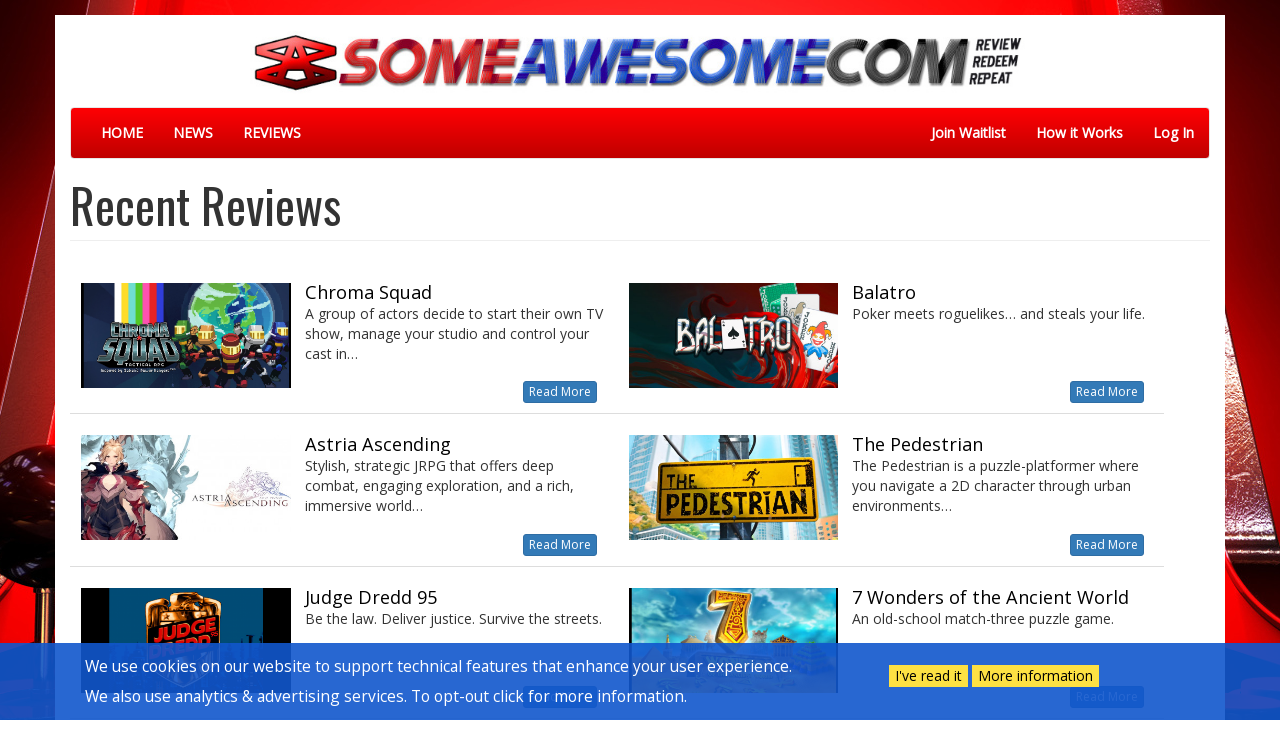

--- FILE ---
content_type: text/html; charset=UTF-8
request_url: https://www.someawesome.com/reviews?page=4
body_size: 5504
content:
<!DOCTYPE html>
<html  lang="en" dir="ltr" prefix="og: https://ogp.me/ns#">
  <head>
    <meta charset="utf-8" />
<noscript><style>form.antibot * :not(.antibot-message) { display: none !important; }</style>
</noscript><script async src="https://www.googletagmanager.com/gtag/js?id=G-3P2VEWYVQX"></script>
<script>window.dataLayer = window.dataLayer || [];function gtag(){dataLayer.push(arguments)};gtag("js", new Date());gtag("set", "developer_id.dMDhkMT", true);gtag("config", "G-3P2VEWYVQX", {"groups":"default","page_placeholder":"PLACEHOLDER_page_location"});gtag("event", "custom", {"role":"anonymous\/author"});</script>
<meta name="robots" content="index, follow" />
<meta property="og:site_name" content="SomeAwesome" />
<meta property="og:title" content="SomeAwesome" />
<meta name="Generator" content="Drupal 10 (https://www.drupal.org)" />
<meta name="MobileOptimized" content="width" />
<meta name="HandheldFriendly" content="true" />
<meta name="viewport" content="width=device-width, initial-scale=1.0" />
<script type="application/ld+json">{
    "@context": "https://schema.org",
    "@graph": [
        {
            "@type": "NewsMediaOrganization",
            "@id": "https://www.someawesome.com",
            "description": "We give you games for your opinion about games",
            "name": "SomeAwesome",
            "url": "https://www.someawesome.com",
            "telephone": "+1 ‪407-476-6806‬"
        }
    ]
}</script>
<link rel="icon" href="/sites/default/files/favicon.ico" type="image/vnd.microsoft.icon" />
<script src="/sites/default/files/google_tag/main_tag/google_tag.script.js?t96i53" defer></script>

    <title>Recent Reviews | SomeAwesome</title>
    <link rel="stylesheet" media="all" href="/sites/default/files/css/css_xC7_ki__8v8idwJ3hSZsqxcI1vwzZwBsSAYcFW0JI64.css?delta=0&amp;language=en&amp;theme=someawesome&amp;include=eJwdxVEOgCAIANALsThSQyXnkmCguW7f6ue9pDpiOBkeTsJL_YRazPesYr3RlRlNbRqECtPiL6xdE3WIJwYLJgqGu_EK_N1Ey-z8AogSJAk" />
<link rel="stylesheet" media="all" href="https://cdn.jsdelivr.net/npm/entreprise7pro-bootstrap@3.4.5/dist/css/bootstrap.min.css" integrity="sha256-J8Qcym3bYNXc/gGB6fs4vFv/XDiug+tOuXJlsIMrXzo=" crossorigin="anonymous" />
<link rel="stylesheet" media="all" href="https://cdn.jsdelivr.net/npm/@unicorn-fail/drupal-bootstrap-styles@0.0.2/dist/3.1.1/7.x-3.x/drupal-bootstrap.min.css" integrity="sha512-nrwoY8z0/iCnnY9J1g189dfuRMCdI5JBwgvzKvwXC4dZ+145UNBUs+VdeG/TUuYRqlQbMlL4l8U3yT7pVss9Rg==" crossorigin="anonymous" />
<link rel="stylesheet" media="all" href="https://cdn.jsdelivr.net/npm/@unicorn-fail/drupal-bootstrap-styles@0.0.2/dist/3.1.1/8.x-3.x/drupal-bootstrap.min.css" integrity="sha512-jM5OBHt8tKkl65deNLp2dhFMAwoqHBIbzSW0WiRRwJfHzGoxAFuCowGd9hYi1vU8ce5xpa5IGmZBJujm/7rVtw==" crossorigin="anonymous" />
<link rel="stylesheet" media="all" href="https://cdn.jsdelivr.net/npm/@unicorn-fail/drupal-bootstrap-styles@0.0.2/dist/3.2.0/7.x-3.x/drupal-bootstrap.min.css" integrity="sha512-U2uRfTiJxR2skZ8hIFUv5y6dOBd9s8xW+YtYScDkVzHEen0kU0G9mH8F2W27r6kWdHc0EKYGY3JTT3C4pEN+/g==" crossorigin="anonymous" />
<link rel="stylesheet" media="all" href="https://cdn.jsdelivr.net/npm/@unicorn-fail/drupal-bootstrap-styles@0.0.2/dist/3.2.0/8.x-3.x/drupal-bootstrap.min.css" integrity="sha512-JXQ3Lp7Oc2/VyHbK4DKvRSwk2MVBTb6tV5Zv/3d7UIJKlNEGT1yws9vwOVUkpsTY0o8zcbCLPpCBG2NrZMBJyQ==" crossorigin="anonymous" />
<link rel="stylesheet" media="all" href="https://cdn.jsdelivr.net/npm/@unicorn-fail/drupal-bootstrap-styles@0.0.2/dist/3.3.1/7.x-3.x/drupal-bootstrap.min.css" integrity="sha512-ZbcpXUXjMO/AFuX8V7yWatyCWP4A4HMfXirwInFWwcxibyAu7jHhwgEA1jO4Xt/UACKU29cG5MxhF/i8SpfiWA==" crossorigin="anonymous" />
<link rel="stylesheet" media="all" href="https://cdn.jsdelivr.net/npm/@unicorn-fail/drupal-bootstrap-styles@0.0.2/dist/3.3.1/8.x-3.x/drupal-bootstrap.min.css" integrity="sha512-kTMXGtKrWAdF2+qSCfCTa16wLEVDAAopNlklx4qPXPMamBQOFGHXz0HDwz1bGhstsi17f2SYVNaYVRHWYeg3RQ==" crossorigin="anonymous" />
<link rel="stylesheet" media="all" href="https://cdn.jsdelivr.net/npm/@unicorn-fail/drupal-bootstrap-styles@0.0.2/dist/3.4.0/8.x-3.x/drupal-bootstrap.min.css" integrity="sha512-tGFFYdzcicBwsd5EPO92iUIytu9UkQR3tLMbORL9sfi/WswiHkA1O3ri9yHW+5dXk18Rd+pluMeDBrPKSwNCvw==" crossorigin="anonymous" />
<link rel="stylesheet" media="all" href="/sites/default/files/css/css_8eSzV9AqvP6g97BGLflr-Q4Gn9GV_SQPPswgf6B-9LA.css?delta=9&amp;language=en&amp;theme=someawesome&amp;include=eJwdxVEOgCAIANALsThSQyXnkmCguW7f6ue9pDpiOBkeTsJL_YRazPesYr3RlRlNbRqECtPiL6xdE3WIJwYLJgqGu_EK_N1Ey-z8AogSJAk" />
<link rel="stylesheet" media="all" href="//fonts.googleapis.com/css?family=Oswald" />
<link rel="stylesheet" media="all" href="//fonts.googleapis.com/css?family=Open+Sans" />

    
  </head>
  <body class="path-reviews has-glyphicons">
    <a href="#main-content" class="visually-hidden focusable skip-link">
      Skip to main content
    </a>
    <noscript><iframe src="https://www.googletagmanager.com/ns.html?id=GTM-P373KNLN" height="0" width="0" style="display:none;visibility:hidden"></iframe></noscript>
      <div class="dialog-off-canvas-main-canvas" data-off-canvas-main-canvas>
    
  <div role="main" class="main-container container not-published js-quickedit-main-content">
    <div class="row">

                              <div class="col-sm-12" role="heading">
              <div class="region region-header">
      <div id="header" class="row">
    <!-- BEGIN HEADER -->
    <div class="logo col-sm-8 col-sm-offset-2">
      <a href="/"><img src="/themes/custom/someawesome/img/logo3.jpg" class="img-responsive" align="center" /></a>
    </div>
  </div>
  <div class="row">
    <div id="navbar" class="col-xs-12">
      <nav class="navbar navbar-default navbar-red">
        <div class="navbar-header">
          <button type="button" class="navbar-toggle" data-toggle="collapse" data-target="#navbar-collapse" aria-expanded="false" aria-controls="navbar">
            <span class="sr-only">Toggle navigation</span>
            <span class="icon-bar"></span>
            <span class="icon-bar"></span>
            <span class="icon-bar"></span>
          </button>
        </div>
        <!-- Collect the nav links, forms, and other content for toggling -->
        <div class="navbar-collapse collapse" id="navbar-collapse">
          <ul class="nav navbar-nav navbar-left">
            <li><a href="/">HOME</a></li>
            <li><a href="/news">NEWS</a></li>
            <li><a href="/reviews">REVIEWS</a></li>
          </ul>
          <ul class="nav navbar-nav navbar-right">
                        <!-- <li><a href="/author/register">Sign Up</a></li> -->
                                    <li><a href="/contact/waitlist">Join Waitlist</a></li>
            <li><a href="/how-it-works">How it Works</a></li>
                                    <li><a href="/author/login">Log In</a>
                      </ul>
        </div><!-- /.navbar-collapse -->
      </nav>
      <div class="clearfix"></div>
    </div>
  </div><div data-drupal-messages-fallback class="hidden"></div>
  

  </div>

          </div>
              
            
                  <section class="col-sm-12">

                
                
                          <a id="main-content"></a>
            <div class="region region-content">
        <h1 class="page-header">Recent Reviews</h1>

  <div class="views-element-container form-group"><div class="view view-recent-news view-id-recent_news view-display-id-page_recent_reviews js-view-dom-id-95b77dbc0358e3f9b1d0763a670a6052fb1604e627e582bd83b2652e5abb7f9f">
  
    
      
      <div class="view-content">
          <div class="views-row"><div class="views-field views-field-field-featured-image"><div class="field-content">  <a href="/game-review/dfrnk/chroma-squad" hreflang="en"><img loading="lazy" src="/sites/default/files/styles/recent_bigger/public/2025-11/crhoma%20squad.png?itok=vwh4_-2b" width="400" height="200" alt="Chroma Squad" class="img-responsive" />

</a>
</div></div><div class="views-field views-field-title"><span class="field-content"><a href="/game-review/dfrnk/chroma-squad" hreflang="en">Chroma Squad</a></span></div><div class="views-field views-field-path"><span class="field-content">A group of actors decide to start their own TV show, manage your studio and control your cast in… <a class="btn btn-primary btn-xs" href="/game-review/dfrnk/chroma-squad">Read More</a> </span></div></div>
    <div class="views-row"><div class="views-field views-field-field-featured-image"><div class="field-content">  <a href="/game-review/arafijb/balatro" hreflang="en"><img loading="lazy" src="/sites/default/files/styles/recent_bigger/public/2025-11/2x1_NSwitchDS_Balatro_image1600w.jpg?itok=0NoSO97n" width="400" height="200" alt="banner" class="img-responsive" />

</a>
</div></div><div class="views-field views-field-title"><span class="field-content"><a href="/game-review/arafijb/balatro" hreflang="en">Balatro</a></span></div><div class="views-field views-field-path"><span class="field-content">Poker meets roguelikes… and steals your life. <a class="btn btn-primary btn-xs" href="/game-review/arafijb/balatro">Read More</a> </span></div></div>
    <div class="views-row"><div class="views-field views-field-field-featured-image"><div class="field-content">  <a href="/game-review/baconchizburger/astria-ascending" hreflang="en"><img loading="lazy" src="/sites/default/files/styles/recent_bigger/public/2025-11/header%20%281%29_7.jpg?itok=2CNAHC5W" width="400" height="200" alt="" class="img-responsive" />

</a>
</div></div><div class="views-field views-field-title"><span class="field-content"><a href="/game-review/baconchizburger/astria-ascending" hreflang="en">Astria Ascending</a></span></div><div class="views-field views-field-path"><span class="field-content">Stylish, strategic JRPG that offers deep combat, engaging exploration, and a rich, immersive world… <a class="btn btn-primary btn-xs" href="/game-review/baconchizburger/astria-ascending">Read More</a> </span></div></div>
    <div class="views-row"><div class="views-field views-field-field-featured-image"><div class="field-content">  <a href="/game-review/baconchizburger/pedestrian" hreflang="en"><img loading="lazy" src="/sites/default/files/styles/recent_bigger/public/2025-11/header%20%281%29_6.jpg?itok=rroHv0-C" width="400" height="200" alt="" class="img-responsive" />

</a>
</div></div><div class="views-field views-field-title"><span class="field-content"><a href="/game-review/baconchizburger/pedestrian" hreflang="en">The Pedestrian</a></span></div><div class="views-field views-field-path"><span class="field-content">The Pedestrian is a puzzle-platformer where you navigate a 2D character through urban environments… <a class="btn btn-primary btn-xs" href="/game-review/baconchizburger/pedestrian">Read More</a> </span></div></div>
    <div class="views-row"><div class="views-field views-field-field-featured-image"><div class="field-content">  <a href="/game-review/arafijb/judge-dredd-95" hreflang="en"><img loading="lazy" src="/sites/default/files/styles/recent_bigger/public/2025-11/nQpm1Lb45bhVvn8WWjw4Gw_0.png?itok=WabMbYti" width="400" height="200" alt="banner" class="img-responsive" />

</a>
</div></div><div class="views-field views-field-title"><span class="field-content"><a href="/game-review/arafijb/judge-dredd-95" hreflang="en">Judge Dredd 95</a></span></div><div class="views-field views-field-path"><span class="field-content">Be the law. Deliver justice. Survive the streets. <a class="btn btn-primary btn-xs" href="/game-review/arafijb/judge-dredd-95">Read More</a> </span></div></div>
    <div class="views-row"><div class="views-field views-field-field-featured-image"><div class="field-content">  <a href="/game-review/gerardgc/7-wonders-ancient-world" hreflang="en"><img loading="lazy" src="/sites/default/files/styles/recent_bigger/public/2025-11/5eef6e52-a594-4ed0-99ce-ba8c6af94a1a.jpg?itok=yp3Ffb3_" width="400" height="200" alt="Cover art" class="img-responsive" />

</a>
</div></div><div class="views-field views-field-title"><span class="field-content"><a href="/game-review/gerardgc/7-wonders-ancient-world" hreflang="en">7 Wonders of the Ancient World</a></span></div><div class="views-field views-field-path"><span class="field-content">An old-school match-three puzzle game. <a class="btn btn-primary btn-xs" href="/game-review/gerardgc/7-wonders-ancient-world">Read More</a> </span></div></div>
    <div class="views-row"><div class="views-field views-field-field-featured-image"><div class="field-content">  <a href="/game-review/arafijb/hogwarts-legacy" hreflang="en"><img loading="lazy" src="/sites/default/files/styles/recent_bigger/public/2025-11/co2gn3.jpg?itok=PRgQkRCQ" width="400" height="200" alt="banner" class="img-responsive" />

</a>
</div></div><div class="views-field views-field-title"><span class="field-content"><a href="/game-review/arafijb/hogwarts-legacy" hreflang="en">Hogwarts Legacy</a></span></div><div class="views-field views-field-path"><span class="field-content">Live your wizarding legacy in a magical open world <a class="btn btn-primary btn-xs" href="/game-review/arafijb/hogwarts-legacy">Read More</a> </span></div></div>
    <div class="views-row"><div class="views-field views-field-field-featured-image"><div class="field-content">  <a href="/game-review/baconchizburger/hong-kong-massacre" hreflang="en"><img loading="lazy" src="/sites/default/files/styles/recent_bigger/public/2025-11/header%20%281%29_5.jpg?itok=s38pn0G1" width="400" height="200" alt="" class="img-responsive" />

</a>
</div></div><div class="views-field views-field-title"><span class="field-content"><a href="/game-review/baconchizburger/hong-kong-massacre" hreflang="en">The Hong Kong Massacre</a></span></div><div class="views-field views-field-path"><span class="field-content">A stylish, high-speed top-down shooter inspired by John Woo movies, focused on revenge and intense… <a class="btn btn-primary btn-xs" href="/game-review/baconchizburger/hong-kong-massacre">Read More</a> </span></div></div>
    <div class="views-row"><div class="views-field views-field-field-featured-image"><div class="field-content">  <a href="/game-review/arafijb/hollow-knight-silksong" hreflang="en"><img loading="lazy" src="/sites/default/files/styles/recent_bigger/public/2025-11/banner-3.webp?itok=I0bGl4PG" width="400" height="200" alt="banner" class="img-responsive" />

</a>
</div></div><div class="views-field views-field-title"><span class="field-content"><a href="/game-review/arafijb/hollow-knight-silksong" hreflang="en">Hollow Knight: Silksong</a></span></div><div class="views-field views-field-path"><span class="field-content">Ascend through silk and shadows as Hornet to claim your destiny <a class="btn btn-primary btn-xs" href="/game-review/arafijb/hollow-knight-silksong">Read More</a> </span></div></div>
    <div class="views-row"><div class="views-field views-field-field-featured-image"><div class="field-content">  <a href="/game-review/baconchizburger/starbound" hreflang="en"><img loading="lazy" src="/sites/default/files/styles/recent_bigger/public/2025-11/header%20big.png?itok=-EZNskem" width="400" height="200" alt="" class="img-responsive" />

</a>
</div></div><div class="views-field views-field-title"><span class="field-content"><a href="/game-review/baconchizburger/starbound" hreflang="en">Starbound</a></span></div><div class="views-field views-field-path"><span class="field-content">Starbound is a vast, procedurally generated space sandbox game focused on exploration, building,… <a class="btn btn-primary btn-xs" href="/game-review/baconchizburger/starbound">Read More</a> </span></div></div>

    </div>
  
        <nav class="pager-nav text-center" role="navigation" aria-labelledby="pagination-heading">
    <h4 id="pagination-heading" class="visually-hidden">Pagination</h4>
    <ul class="pagination js-pager__items">

                    <li class="pager__item pager__item--first">
          <a href="?page=0" title="Go to first page" rel="first">
            <span class="visually-hidden">First page</span>
            <span aria-hidden="true">« First</span>
          </a>
        </li>
      
                    <li class="pager__item pager__item--previous">
          <a href="?page=3" title="Go to previous page" rel="prev">
            <span class="visually-hidden">Previous page</span>
            <span aria-hidden="true">‹‹</span>
          </a>
        </li>
      
            
                    <li class="pager__item">
                                          <a href="?page=0" title="Go to page 1">
            <span class="visually-hidden">
              Page
            </span>1</a>
        </li>
              <li class="pager__item">
                                          <a href="?page=1" title="Go to page 2">
            <span class="visually-hidden">
              Page
            </span>2</a>
        </li>
              <li class="pager__item">
                                          <a href="?page=2" title="Go to page 3">
            <span class="visually-hidden">
              Page
            </span>3</a>
        </li>
              <li class="pager__item">
                                          <a href="?page=3" title="Go to page 4">
            <span class="visually-hidden">
              Page
            </span>4</a>
        </li>
              <li class="pager__item is-active active">
                                          <a href="?page=4" title="Current page" aria-current="page">
            <span class="visually-hidden">
              Current page
            </span>5</a>
        </li>
              <li class="pager__item">
                                          <a href="?page=5" title="Go to page 6">
            <span class="visually-hidden">
              Page
            </span>6</a>
        </li>
              <li class="pager__item">
                                          <a href="?page=6" title="Go to page 7">
            <span class="visually-hidden">
              Page
            </span>7</a>
        </li>
              <li class="pager__item">
                                          <a href="?page=7" title="Go to page 8">
            <span class="visually-hidden">
              Page
            </span>8</a>
        </li>
              <li class="pager__item">
                                          <a href="?page=8" title="Go to page 9">
            <span class="visually-hidden">
              Page
            </span>9</a>
        </li>
      
                    <li class="page-item" role="presentation"><span class="page-link">&hellip;</span></li>
      
                    <li class="pager__item pager__item--next">
          <a href="?page=5" title="Go to next page" rel="next">
            <span class="visually-hidden">Next page</span>
            <span aria-hidden="true">››</span>
          </a>
        </li>
      
                  <li class="pager__item pager__item--last">
        <a href="?page=57" title="Go to last page" rel="last">
          <span class="visually-hidden">Last page</span>
          <span aria-hidden="true">Last »</span>
        </a>
      </li>
      
    </ul>
  </nav>

          </div>
</div>


  </div>

              </section>

                </div>
  </div>

      <footer class="footer container" role="contentinfo">
        <div class="region region-footer">
      <div id="footer">
    <!-- BEGIN FOOTER -->
    <div class="copyright">
      &nbsp;&copy;2026 SomeAwesome&nbsp;
      <a href="https://steamcommunity.com/groups/someawesome"><img src="/themes/custom/someawesome/img/steam.png" alt="Steam Group" /></a>
      <a href="https://www.facebook.com/smaws.me/"><img src="/themes/custom/someawesome/img/facebook.png" alt="Facebook" /></a>
      <a href="https://bsky.app/profile/someawesome.com"><img src="/themes/custom/someawesome/img/bsky.png" alt="BlueSky" /></a>
      <a href="https://www.twitch.tv/someawesomettv"><img src="/themes/custom/someawesome/img/twitch.png" alt="Twitch" /></a>
      <a href="https://www.youtube.com/someawesome"><img src="/themes/custom/someawesome/img/youtube.png" alt="YouTube" /></a>
      <a href="https://www.tiktok.com/@someawesome"><img src="/themes/custom/someawesome/img/tiktok.png" alt="TikTok" /></a>
    </div>
  </div>
  
  </div>

    </footer>
  
  </div>

    <div id="gdpr-popup" class="bottom" >
  <div class="gdpr-popup-content">
    <div class="gdpr-popup-text white">
      <p class="gdpr-popup-cookies">We use cookies on our website to support technical features that enhance your user experience.</p>
      <p class="gdpr-popup-analytics">We also use analytics & advertising services. To opt-out click for more information.</p>
    </div>
    <div class="gdpr-popup-buttons black">
      <button type="button" id="gdpr-agree" >
        I've read it
      </button>
      <button type="button" id="gdpr-find-more" data-morelink="/gdpr-compliance/policy" >
        More information
      </button>
    </div>
  </div>
</div>

    <script type="application/json" data-drupal-selector="drupal-settings-json">{"path":{"baseUrl":"\/","pathPrefix":"","currentPath":"reviews","currentPathIsAdmin":false,"isFront":false,"currentLanguage":"en","currentQuery":{"page":"4"}},"pluralDelimiter":"\u0003","suppressDeprecationErrors":true,"google_analytics":{"account":"G-3P2VEWYVQX","trackOutbound":true,"trackMailto":true,"trackTel":true,"trackDownload":true,"trackDownloadExtensions":"7z|aac|arc|arj|asf|asx|avi|bin|csv|doc(x|m)?|dot(x|m)?|exe|flv|gif|gz|gzip|hqx|jar|jpe?g|js|mp(2|3|4|e?g)|mov(ie)?|msi|msp|pdf|phps|png|ppt(x|m)?|pot(x|m)?|pps(x|m)?|ppam|sld(x|m)?|thmx|qtm?|ra(m|r)?|sea|sit|tar|tgz|torrent|txt|wav|wma|wmv|wpd|xls(x|m|b)?|xlt(x|m)|xlam|xml|z|zip"},"bootstrap":{"forms_has_error_value_toggle":1,"modal_animation":1,"modal_backdrop":"true","modal_focus_input":1,"modal_keyboard":1,"modal_select_text":1,"modal_show":1,"modal_size":"","popover_enabled":1,"popover_animation":1,"popover_auto_close":1,"popover_container":"body","popover_content":"","popover_delay":"0","popover_html":0,"popover_placement":"right","popover_selector":"","popover_title":"","popover_trigger":"click"},"user":{"uid":0,"permissionsHash":"5e8bfe5085fc8a0e55aaef0afdeb0fb2ab43169b6291fc4cb3f39309224fb2e1"}}</script>
<script src="/sites/default/files/js/js_ysC74k7BQOAhyPrlhUSjHaRqT5Lo463PQC1o_7gcuTY.js?scope=footer&amp;delta=0&amp;language=en&amp;theme=someawesome&amp;include=eJxdyEEKgDAMBdELBXqkktZQArE_pFXx9tKFLlzN8Aowxwz2VN7LHpK166SPksNxSlDbPHLF7qbcqyw_nBrQTDJ3tntqHekPNLALX7KSmqGwPa5gMLM"></script>
<script src="https://cdn.jsdelivr.net/npm/entreprise7pro-bootstrap@3.4.5/dist/js/bootstrap.min.js" integrity="sha256-zJRQeph5njBAX9gZ3Bscm6lAc0AfE5QWO0ZkvJoC8jg=" crossorigin="anonymous"></script>
<script src="/sites/default/files/js/js_nbZ5eI1-C1cdBEkRJPTHj2s6-DVOoeBhhX2f4q7Rzl0.js?scope=footer&amp;delta=2&amp;language=en&amp;theme=someawesome&amp;include=eJxdyEEKgDAMBdELBXqkktZQArE_pFXx9tKFLlzN8Aowxwz2VN7LHpK166SPksNxSlDbPHLF7qbcqyw_nBrQTDJ3tntqHekPNLALX7KSmqGwPa5gMLM"></script>
<script src="//use.fontawesome.com/4ef63af3ad.js"></script>

  </body>
</html>


--- FILE ---
content_type: text/css
request_url: https://www.someawesome.com/sites/default/files/css/css_8eSzV9AqvP6g97BGLflr-Q4Gn9GV_SQPPswgf6B-9LA.css?delta=9&language=en&theme=someawesome&include=eJwdxVEOgCAIANALsThSQyXnkmCguW7f6ue9pDpiOBkeTsJL_YRazPesYr3RlRlNbRqECtPiL6xdE3WIJwYLJgqGu_EK_N1Ey-z8AogSJAk
body_size: 2814
content:
/* @license GPL-2.0-or-later https://www.drupal.org/licensing/faq */
body{background-attachment:fixed;background-position:center;background-image:url('/themes/custom/someawesome/img/game-over-bg-sm.jpg');font-family:'Open Sans',sans-serif;}body p{font-size:1.2em}.main-container{background-color:#FFF;min-height:800px;}#header .logo{padding:10px 0px;}.navbar-red{background:#ff0004;background:-moz-linear-gradient(top,#ff0004 0%,#c00000 99%);background:-webkit-linear-gradient(top,#ff0004 0%,#c00000 99%);background:linear-gradient(to bottom,#ff0004 0%,#c00000 99%);filter:progid:DXImageTransform.Microsoft.gradient(startColorstr='#ff0004',endColorstr='#c00000',GradientType=0);}.navbar-blue{background:#58b8dd;background:-moz-linear-gradient(top,#58b8dd 0%,#275dd0 100%);background:-webkit-linear-gradient(top,#58b8dd 0%,#275dd0 100%);background:linear-gradient(to bottom,#58b8dd 0%,#275dd0 100%);filter:progid:DXImageTransform.Microsoft.gradient(startColorstr='#58b8dd',endColorstr='#275dd0',GradientType=0);font-size:2em;color:#FFF;text-align:center;position:relative;min-height:1px;margin:20px auto;width:98%;}.navbar-red .navbar-nav > li > a{color:#FFF;font-weight:bold;}.navbar-red .navbar-nav > li > a:hover{color:#DDD;background-color:#bf0e0e;}.navbar-red .navbar-nav > li.active{background-color:#bf0e0e;}.navbar-red .navbar-nav > li.active > a{background-color:#bf0e0e;color:#FFF;}.navbar-red .navbar-nav > li.active > a:hover{background-color:#bf0e0e;color:#FFF;}.navbar-default .navbar-toggle{border-color:#FFF;}.navbar-default .navbar-toggle .icon-bar{background-color:#FFF;}.navbar-default .navbar-toggle:focus,.navbar-default .navbar-toggle:hover{background-color:#000;}h1.page-header{font-family:'Oswald',Verdana,sans-serif;font-size:3.4em;}h3.overall-score{font-size:2em;font-family:'Oswald',Verdana,sans-serif;}.field--name-field-subhead:not(.form-wrapper){font-size:2.1em;font-style:italic;font-family:'Open Sans',sans-serif;font-weight:bold;padding:20px 0px 10px 0px;}article.news .field--name-field-subhead{max-width:900px;margin:0px auto;}article.news .field--name-body{max-width:900px;margin:20px auto;margin-top:5px;}.btn-space{margin-left:5px;}#steam-widget{margin-top:20px;width:100%;}.page-node-type-news iframe{border:none !important;}.page-node-type-news #widget{height:200px !important;}.page-node-type-news .field--name-body,.page-node-type-news .field--name-field-subhead{max-width:1100px !important;}.region-content{padding-bottom:20px;}.region-footer{width:100%;}.footer{margin-top:0px;padding:0px;}#footer{width:100%;background-color:#3D3D3D;color:#D6D6D6;margin-bottom:20px;}#footer .copyright{font-family:'Oswald',Verdana,sans-serif;font-size:1.2em;padding:10px;}#footer .copyright img{margin:0px 2px;}.paragraph--type--image{padding:2% 5%;}.paragraph--type--image img{margin:0px auto;}.paragraph--type--image .field--name-field-caption{padding:5px;font-style:italic;text-align:center;background-color:#DDD;}.paragraph--type--copy{padding:10px 0px;}.field--name-field-section button.field-add-more-submit{margin-left:20px;}.field--name-body .js-text-format-wrapper .filter-wrapper,.field--name-field-copy .js-text-format-wrapper .filter-wrapper{display:none;}.row-eq-height .col-sm-3 h2{text-align:center}.smaws-user nav.tabs{display:none;}.user-col-3{border:2px solid #DA0001;border-radius:10px;padding:10px;text-align:center;height:275px;-webkit-box-shadow:-2px 2px 5px 2px rgba(0,0,0,0.37);-moz-box-shadow:-2px 2px 5px 2px rgba(0,0,0,0.37);box-shadow:-2px 2px 5px 2px rgba(0,0,0,0.37);}.user-col-3 h3{margin-top:10px;margin-bottom:5px;}#user-col-avatar{overflow:hidden;}.user-social-block{font-size:1.5em;width:100%;margin-top:10px;}.user-social-block img{float:left;margin:5px;}#user-col-info{text-align:left;}#user-col-points{background-image:url('/themes/custom/someawesome/img/points-bg.png');background-position:center;background-repeat:no-repeat;background-size:100%;font-weight:bold;font-family:'Oswald',Verdana,sans-serif;position:relative;}#user-points-remaining{position:absolute;width:100%;text-align:center;top:100px;left:0px;font-size:3em;}#user-col-menu a{display:block;width:100%;height:50px;line-height:50px;padding-left:20px;color:#DA0001;font-family:'Oswald',Verdana,sans-serif;font-size:1.5em;text-align:left;}#user-col-menu a:hover{background-color:#DA0001;color:#FFF;text-decoration:none;}#steamconnect{text-align:center;}.dropbutton li{list-style-type:none;margin-bottom:5px;}.node-form{margin-bottom:20px;}.page-node-type-game-review .form-type-vertical-tabs,.page-node-type-game-review .published .tabs--primary,.node-game-review-form #edit-body-0-format,.node-game-review-form .paragraphs-subform .filter-wrapper{display:none;}.facets-accordion p{font-size:0.8em;}.facets-accordion p img{margin-right:10px;}.facets-accordion a{font-weight:bold;text-decoration-color:transparent;}.facets-accordion a:hover,.facets-accordion a:active{text-decoration:none;text-decoration-color:transparent;}.facets-accordion .rotate{-webkit-transform:rotate(90deg);-moz-transform:rotate(90deg);-ms-transform:rotate(90deg);transform:rotate(90deg);}#game-review-pros,#game-review-cons{font-size:1.5em;line-height:1em;margin-top:10px;}#game-review-pros li,#game-review-cons li{padding-top:5px;}#game-review-pros .fa-plus-circle,#game-review-cons .fa-minus-circle{padding-top:5px;}#game-review-pros .fa-plus-circle{color:#1AC81A;}#game-review-cons .fa-minus-circle{color:#DA0001;}.pros-cons{font-size:0.75em;line-height:1em;}#sa-shop .img-responsive{margin:0px auto;}#sa-adsense{width:300px;margin:20px auto;}.sidebar-divider{width:100%;border:0.5px solid #DDD;margin:20px 0px;}#keys-available{width:100%;margin:20px 0px;background:#7d7e7d;background:-moz-linear-gradient(top,#7d7e7d 0%,#0e0e0e 100%);background:-webkit-linear-gradient(top,#7d7e7d 0%,#0e0e0e 100%);background:linear-gradient(to bottom,#7d7e7d 0%,#0e0e0e 100%);filter:progid:DXImageTransform.Microsoft.gradient(startColorstr='#7d7e7d',endColorstr='#0e0e0e',GradientType=0);}#keys-available h3{color:#FFF;font-family:'Oswald',Verdana,sans-serif;font-size:2em;padding:10px 0px;}.row.no-pad{margin-right:0;margin-left:0;}.row.no-pad > [class*='col-']{padding-right:0;padding-left:0;}.featured-awesome{width:100%;background:#7d7e7d;background:-moz-linear-gradient(top,#7d7e7d 0%,#0e0e0e 100%);background:-webkit-linear-gradient(top,#7d7e7d 0%,#0e0e0e 100%);background:linear-gradient(to bottom,#7d7e7d 0%,#0e0e0e 100%);filter:progid:DXImageTransform.Microsoft.gradient(startColorstr='#7d7e7d',endColorstr='#0e0e0e',GradientType=0);}.featured-awesome h2{color:#FFF;font-family:'Oswald',Verdana,sans-serif;font-size:2em;padding:10px 0px;padding-left:10px;margin-top:0px;margin-bottom:0px;}.featured-large,.featured-small{position:relative;}.featured-large a,.featured-small a{color:#FFF;font-family:'Open Sans',sans-serif;}.featured-large a{position:absolute;bottom:0;left:0;padding:10px;font-size:2em;display:block;width:100%;z-index:50;background:rgba(0,0,0,0.65);opacity:1;text-decoration:none;}.featured-long a{font-size:1.5em;}.featured-small-image{position:relative;float:left;width:50%;color:#FFF;font-family:'Open Sans',sans-serif;overflow:hidden;}.featured-small a{position:absolute;top:0;left:0;z-index:50;background:rgba(0,0,0,0.65);opacity:0;color:#FFF;-webkit-transition:all 300ms ease;-moz-transition:all 300ms ease;-ms-transition:all 300ms ease;-o-transition:all 300ms ease;transition:all 300ms ease;width:100%;height:100%;display:block;text-decoration:none;}.featured-small a:hover{opacity:1;}.featured-small h3{position:absolute;text-align:center;top:25%;width:100%;display:block;}.recent-keys{position:relative;float:left;margin-bottom:15px;min-height:125px;overflow:hidden;}.recent-keys a{position:absolute;top:0;left:15px;z-index:50;background:rgba(0,0,0,0.65);opacity:0;color:#FFF;-webkit-transition:all 300ms ease;-moz-transition:all 300ms ease;-ms-transition:all 300ms ease;-o-transition:all 300ms ease;transition:all 300ms ease;width:90%;height:100%;padding-left:5%;display:block;margin-right:15px;text-decoration:none;}.recent-keys a:hover{opacity:1;}.latest{border:1px solid #151515;padding:10px 0px;margin-bottom:20px;}.latest .media{padding:5px 10px;position:relative;}.latest .media-object{height:100px;width:100px;}.latest .media-body a.btn{position:absolute;bottom:0px;right:20px;}#author{-webkit-box-shadow:-2px 2px 5px 2px rgba(0,0,0,0.37);-moz-box-shadow:-2px 2px 5px 2px rgba(0,0,0,0.37);box-shadow:-2px 2px 5px 2px rgba(0,0,0,0.37);margin-bottom:0px;}#author img.author{outline:2px solid #000;}.view-recent-news .views-row{width:48%;float:left;padding:1%;clear:right;position:relative;border-bottom:1px solid #DDD;margin-top:10px;}.view-recent-news .views-row p{font-size:1em;}.view-recent-news .views-row .views-field-field-featured-image{float:left;margin-right:1em;margin-bottom:1em;width:40%;}.view-recent-news .views-row .views-field-title a{font-size:1.3em;line-height:1em;color:#000;}.view-recent-news .views-row .views-field-title a:hover{text-decoration:none;color:#DA0001;}.view-recent-news .views-row .views-field-path a{position:absolute;bottom:10px;right:20px;}.view-games-to-redeem ul.pager li a{background-color:#C9302C;color:#FFF;}.view-games-to-redeem ul.pager li a:hover{background-color:#DA0001;font-weight:bold;}.view-games-to-redeem .table > tbody > tr > td{vertical-align:middle;}.view-games-to-redeem .views-field-nothing{width:auto;}.view-games-to-redeem-label a{margin-bottom:0;font-weight:400;text-align:center;white-space:nowrap;vertical-align:middle;-ms-touch-action:manipulation;touch-action:manipulation;cursor:pointer;background-image:none;border:1px solid transparent;padding:6px 12px;font-size:14px;line-height:1.42857143;border-radius:4px;-webkit-user-select:none;-moz-user-select:none;-ms-user-select:none;user-select:none;color:#fff;background-color:#d9534f;border-color:#d43f3a;}.view-games-to-redeem tbody{margin-top:20px;}.view-games-to-redeem th.btn-danger a{color:#FFF;display:block;width:200px;}@media (max-width:768px){.view-recent-news .views-row{width:98%;}.view-recent-news .views-row .views-field-field-featured-image{width:100%;float:none;margin:10px auto;clear:both;}.view-recent-news .views-row .views-field-field-featured-image img{display:block;margin:0px auto;}.view-recent-news .views-row .views-field-path{padding-bottom:40px;}.view-recent-news .views-row .views-field-path a{position:absolute;bottom:10px;left:2%;right:2%;}}.contact-message-feedback-form{max-width:900px;margin:20px auto;}.user-register-form{width:80%;margin-bottom:20px;}button#steam_signup{border:none;background-image:url('/themes/custom/someawesome/img/sits_large_noborder.png');background-repeat:no-repeat;background-position:center;display:block;width:130px;height:60px;padding:5px 5px 5px 0px;margin:0px auto;}form#some-awesome-signup-form{text-align:center;}form#some-awesome-signup-form .form-item{display:none;}.samazon-full-width div.col-md-2{text-align:center;padding:5px;}.samazon-full-width h3{margin-top:0px;margin-bottom:5px;}.samazon-full-width p{margin-bottom:20px;}.samazon-full-width strong{font-size:1.1em;}.samazon-full-width a{display:block;width:80%;margin:10px auto;}.someawesome-redeem .form-item-variation{background-color:#CCC;width:20%;margin:20px auto;padding:10px;}@media (max-width:768px){.samazon-full-width h3{text-align:center;font-size:2em;margin-top:10px;}.samazon-full-width strong{font-size:1.4em;}.samazon-full-width a{font-size:1.3em;border-radius:8px;padding:10px;}.someawesome-redeem .form-item-variation{width:80%;}}@media (max-width:480px){#steam-widget{display:none;}#footer .copyright img{width:25px;height:25px;margin:0px;}}.path-author nav.tabs{display:none;}.node-game-review-form .field--name-field-cons .label,.node-game-review-form .field--name-field-pros .label{font-size:1.2em;color:#000;padding-left:0px;}#edit-field-section strong,#edit-field-section #edit-field-section-text,.node-game-review-form button.tabledrag-toggle-weight{display:none;}#edit-field-section-add-more-add-more-button-copy{margin-left:0px;}#edit-group-general{margin-top:24px;}.panel-heading > a:after{content:"\e114";font-family:"Glyphicons Halflings";float:right;transition:transform .2s;}.panel-heading > a[aria-expanded="true"]:after{transform:rotate(180deg);}.panel-heading > a[aria-expanded="false"]:after{transform:none;}.collapsed .panel-heading,.field-group-tab .panel-heading,.field-group-details .panel-heading{background:linear-gradient(to bottom,#ff0004 0%,#c00000 99%);font-weight:600;color:#FFF;}button.field-add-more-submit{background:linear-gradient(to bottom,#58b8dd 0%,#275dd0 100%);border-color:#275dd0;}
